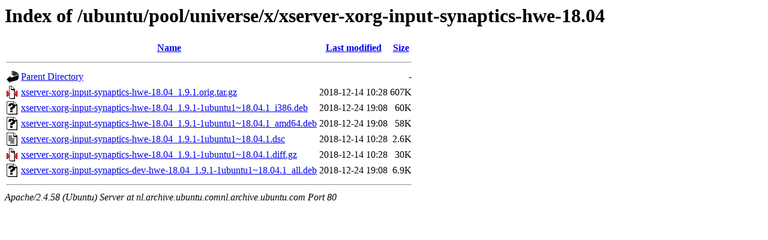

--- FILE ---
content_type: text/html;charset=UTF-8
request_url: http://nl.archive.ubuntu.comnl.archive.ubuntu.com/ubuntu/pool/universe/x/xserver-xorg-input-synaptics-hwe-18.04/?C=N;O=D
body_size: 635
content:
<!DOCTYPE HTML PUBLIC "-//W3C//DTD HTML 3.2 Final//EN">
<html>
 <head>
  <title>Index of /ubuntu/pool/universe/x/xserver-xorg-input-synaptics-hwe-18.04</title>
 </head>
 <body>
<h1>Index of /ubuntu/pool/universe/x/xserver-xorg-input-synaptics-hwe-18.04</h1>
  <table>
   <tr><th valign="top"><img src="/icons/blank.gif" alt="[ICO]"></th><th><a href="?C=N;O=A">Name</a></th><th><a href="?C=M;O=A">Last modified</a></th><th><a href="?C=S;O=A">Size</a></th></tr>
   <tr><th colspan="4"><hr></th></tr>
<tr><td valign="top"><img src="/icons/back.gif" alt="[PARENTDIR]"></td><td><a href="/ubuntu/pool/universe/x/">Parent Directory</a></td><td>&nbsp;</td><td align="right">  - </td></tr>
<tr><td valign="top"><img src="/icons/compressed.gif" alt="[   ]"></td><td><a href="xserver-xorg-input-synaptics-hwe-18.04_1.9.1.orig.tar.gz">xserver-xorg-input-synaptics-hwe-18.04_1.9.1.orig.tar.gz</a></td><td align="right">2018-12-14 10:28  </td><td align="right">607K</td></tr>
<tr><td valign="top"><img src="/icons/unknown.gif" alt="[   ]"></td><td><a href="xserver-xorg-input-synaptics-hwe-18.04_1.9.1-1ubuntu1~18.04.1_i386.deb">xserver-xorg-input-synaptics-hwe-18.04_1.9.1-1ubuntu1~18.04.1_i386.deb</a></td><td align="right">2018-12-24 19:08  </td><td align="right"> 60K</td></tr>
<tr><td valign="top"><img src="/icons/unknown.gif" alt="[   ]"></td><td><a href="xserver-xorg-input-synaptics-hwe-18.04_1.9.1-1ubuntu1~18.04.1_amd64.deb">xserver-xorg-input-synaptics-hwe-18.04_1.9.1-1ubuntu1~18.04.1_amd64.deb</a></td><td align="right">2018-12-24 19:08  </td><td align="right"> 58K</td></tr>
<tr><td valign="top"><img src="/icons/text.gif" alt="[TXT]"></td><td><a href="xserver-xorg-input-synaptics-hwe-18.04_1.9.1-1ubuntu1~18.04.1.dsc">xserver-xorg-input-synaptics-hwe-18.04_1.9.1-1ubuntu1~18.04.1.dsc</a></td><td align="right">2018-12-14 10:28  </td><td align="right">2.6K</td></tr>
<tr><td valign="top"><img src="/icons/compressed.gif" alt="[   ]"></td><td><a href="xserver-xorg-input-synaptics-hwe-18.04_1.9.1-1ubuntu1~18.04.1.diff.gz">xserver-xorg-input-synaptics-hwe-18.04_1.9.1-1ubuntu1~18.04.1.diff.gz</a></td><td align="right">2018-12-14 10:28  </td><td align="right"> 30K</td></tr>
<tr><td valign="top"><img src="/icons/unknown.gif" alt="[   ]"></td><td><a href="xserver-xorg-input-synaptics-dev-hwe-18.04_1.9.1-1ubuntu1~18.04.1_all.deb">xserver-xorg-input-synaptics-dev-hwe-18.04_1.9.1-1ubuntu1~18.04.1_all.deb</a></td><td align="right">2018-12-24 19:08  </td><td align="right">6.9K</td></tr>
   <tr><th colspan="4"><hr></th></tr>
</table>
<address>Apache/2.4.58 (Ubuntu) Server at nl.archive.ubuntu.comnl.archive.ubuntu.com Port 80</address>
</body></html>
